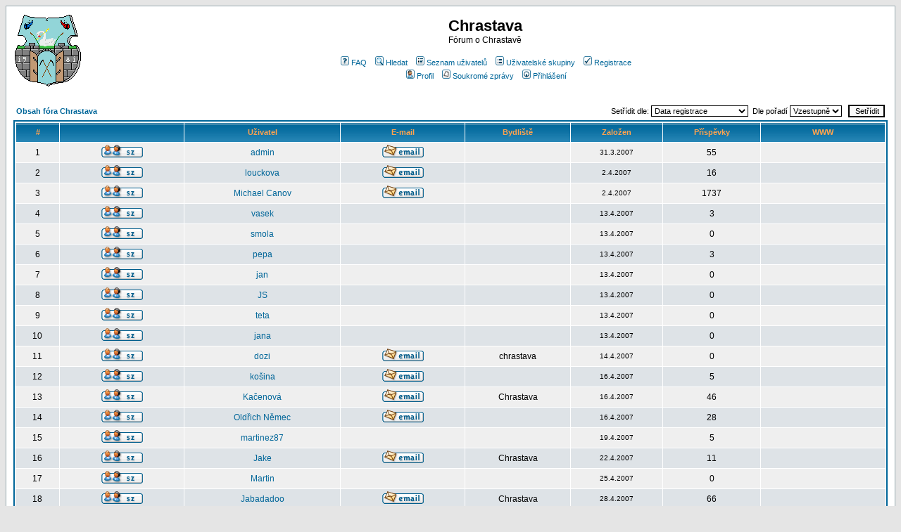

--- FILE ---
content_type: text/html
request_url: http://www.chrastava.cz/forum/memberlist.php?sid=f7d64725d667045adb020b47337c0f7d
body_size: 49337
content:
<!DOCTYPE HTML PUBLIC "-//W3C//DTD HTML 4.01 Transitional//EN">
<html dir="ltr">
<head>
<meta http-equiv="Content-Type" content="text/html; charset=Windows-1250">
<meta http-equiv="Content-Style-Type" content="text/css">

<link rel="top" href="./index.php?sid=7a56a897995e2f958d89890d79d533a1" title="Obsah fóra Chrastava" />
<link rel="search" href="./search.php?sid=7a56a897995e2f958d89890d79d533a1" title="Hledat" />
<link rel="help" href="./faq.php?sid=7a56a897995e2f958d89890d79d533a1" title="FAQ" />
<link rel="author" href="./memberlist.php?sid=7a56a897995e2f958d89890d79d533a1" title="Seznam uživatelů" />

<title>Chrastava :: Seznam uživatelů</title>
<!-- link rel="stylesheet" href="templates/subSilver/subSilver.css" type="text/css" -->
<style type="text/css">
<!--
/*
  The original subSilver Theme for phpBB version 2+
  Created by subBlue design
  http://www.subBlue.com

  NOTE: These CSS definitions are stored within the main page body so that you can use the phpBB2
  theme administration centre. When you have finalised your style you could cut the final CSS code
  and place it in an external file, deleting this section to save bandwidth.
*/

/* General page style. The scroll bar colours only visible in IE5.5+ */
body {
	background-color: #E5E5E5;
	scrollbar-face-color: #DEE3E7;
	scrollbar-highlight-color: #FFFFFF;
	scrollbar-shadow-color: #DEE3E7;
	scrollbar-3dlight-color: #D1D7DC;
	scrollbar-arrow-color:  #006699;
	scrollbar-track-color: #EFEFEF;
	scrollbar-darkshadow-color: #98AAB1;
}

/* General font families for common tags */
font,th,td,p { font-family: Verdana, Arial, Helvetica, sans-serif }
a:link,a:active,a:visited { color : #006699; }
a:hover		{ text-decoration: underline; color : #DD6900; }
hr	{ height: 0px; border: solid #D1D7DC 0px; border-top-width: 1px;}

/* This is the border line & background colour round the entire page */
.bodyline	{ background-color: #FFFFFF; border: 1px #98AAB1 solid; }

/* This is the outline round the main forum tables */
.forumline	{ background-color: #FFFFFF; border: 2px #006699 solid; }

/* Main table cell colours and backgrounds */
td.row1	{ background-color: #EFEFEF; }
td.row2	{ background-color: #DEE3E7; }
td.row3	{ background-color: #D1D7DC; }

/*
  This is for the table cell above the Topics, Post & Last posts on the index.php page
  By default this is the fading out gradiated silver background.
  However, you could replace this with a bitmap specific for each forum
*/
td.rowpic {
		background-color: #FFFFFF;
		background-image: url(templates/subSilver/images/cellpic2.jpg);
		background-repeat: repeat-y;
}

/* Header cells - the blue and silver gradient backgrounds */
th	{
	color: #FFA34F; font-size: 11px; font-weight : bold;
	background-color: #006699; height: 25px;
	background-image: url(templates/subSilver/images/cellpic3.gif);
}

td.cat,td.catHead,td.catSides,td.catLeft,td.catRight,td.catBottom {
			background-image: url(templates/subSilver/images/cellpic1.gif);
			background-color:#D1D7DC; border: #FFFFFF; border-style: solid; height: 28px;
}

/*
  Setting additional nice inner borders for the main table cells.
  The names indicate which sides the border will be on.
  Don't worry if you don't understand this, just ignore it :-)
*/
td.cat,td.catHead,td.catBottom {
	height: 29px;
	border-width: 0px 0px 0px 0px;
}
th.thHead,th.thSides,th.thTop,th.thLeft,th.thRight,th.thBottom,th.thCornerL,th.thCornerR {
	font-weight: bold; border: #FFFFFF; border-style: solid; height: 28px;
}
td.row3Right,td.spaceRow {
	background-color: #D1D7DC; border: #FFFFFF; border-style: solid;
}

th.thHead,td.catHead { font-size: 12px; border-width: 1px 1px 0px 1px; }
th.thSides,td.catSides,td.spaceRow	 { border-width: 0px 1px 0px 1px; }
th.thRight,td.catRight,td.row3Right	 { border-width: 0px 1px 0px 0px; }
th.thLeft,td.catLeft	  { border-width: 0px 0px 0px 1px; }
th.thBottom,td.catBottom  { border-width: 0px 1px 1px 1px; }
th.thTop	 { border-width: 1px 0px 0px 0px; }
th.thCornerL { border-width: 1px 0px 0px 1px; }
th.thCornerR { border-width: 1px 1px 0px 0px; }

/* The largest text used in the index page title and toptic title etc. */
.maintitle	{
	font-weight: bold; font-size: 22px; font-family: "Trebuchet MS",Verdana, Arial, Helvetica, sans-serif;
	text-decoration: none; line-height : 120%; color : #000000;
}

/* General text */
.gen { font-size : 12px; }
.genmed { font-size : 11px; }
.gensmall { font-size : 10px; }
.gen,.genmed,.gensmall { color : #000000; }
a.gen,a.genmed,a.gensmall { color: #006699; text-decoration: none; }
a.gen:hover,a.genmed:hover,a.gensmall:hover	{ color: #DD6900; text-decoration: underline; }

/* The register, login, search etc links at the top of the page */
.mainmenu		{ font-size : 11px; color : #000000 }
a.mainmenu		{ text-decoration: none; color : #006699;  }
a.mainmenu:hover{ text-decoration: underline; color : #DD6900; }

/* Forum category titles */
.cattitle		{ font-weight: bold; font-size: 12px ; letter-spacing: 1px; color : #006699}
a.cattitle		{ text-decoration: none; color : #006699; }
a.cattitle:hover{ text-decoration: underline; }

/* Forum title: Text and link to the forums used in: index.php */
.forumlink		{ font-weight: bold; font-size: 12px; color : #006699; }
a.forumlink 	{ text-decoration: none; color : #006699; }
a.forumlink:hover{ text-decoration: underline; color : #DD6900; }

/* Used for the navigation text, (Page 1,2,3 etc) and the navigation bar when in a forum */
.nav			{ font-weight: bold; font-size: 11px; color : #000000;}
a.nav			{ text-decoration: none; color : #006699; }
a.nav:hover		{ text-decoration: underline; }

/* titles for the topics: could specify viewed link colour too */
.topictitle,h1,h2	{ font-weight: bold; font-size: 11px; color : #000000; }
a.topictitle:link   { text-decoration: none; color : #006699; }
a.topictitle:visited { text-decoration: none; color : #5493B4; }
a.topictitle:hover	{ text-decoration: underline; color : #DD6900; }

/* Name of poster in viewmsg.php and viewtopic.php and other places */
.name			{ font-size : 11px; color : #000000;}

/* Location, number of posts, post date etc */
.postdetails		{ font-size : 10px; color : #000000; }

/* The content of the posts (body of text) */
.postbody { font-size : 12px; line-height: 18px}
a.postlink:link	{ text-decoration: none; color : #006699 }
a.postlink:visited { text-decoration: none; color : #5493B4; }
a.postlink:hover { text-decoration: underline; color : #DD6900}

/* Quote & Code blocks */
.code {
	font-family: Courier, 'Courier New', sans-serif; font-size: 11px; color: #006600;
	background-color: #FAFAFA; border: #D1D7DC; border-style: solid;
	border-left-width: 1px; border-top-width: 1px; border-right-width: 1px; border-bottom-width: 1px
}

.quote {
	font-family: Verdana, Arial, Helvetica, sans-serif; font-size: 11px; color: #444444; line-height: 125%;
	background-color: #FAFAFA; border: #D1D7DC; border-style: solid;
	border-left-width: 1px; border-top-width: 1px; border-right-width: 1px; border-bottom-width: 1px
}

/* Copyright and bottom info */
.copyright		{ font-size: 10px; font-family: Verdana, Arial, Helvetica, sans-serif; color: #444444; letter-spacing: -1px;}
a.copyright		{ color: #444444; text-decoration: none;}
a.copyright:hover { color: #000000; text-decoration: underline;}

/* Form elements */
input,textarea, select {
	color : #000000;
	font: normal 11px Verdana, Arial, Helvetica, sans-serif;
	border-color : #000000;
}

/* The text input fields background colour */
input.post, textarea.post, select {
	background-color : #FFFFFF;
}

input { text-indent : 2px; }

/* The buttons used for bbCode styling in message post */
input.button {
	background-color : #EFEFEF;
	color : #000000;
	font-size: 11px; font-family: Verdana, Arial, Helvetica, sans-serif;
}

/* The main submit button option */
input.mainoption {
	background-color : #FAFAFA;
	font-weight : bold;
}

/* None-bold submit button */
input.liteoption {
	background-color : #FAFAFA;
	font-weight : normal;
}

/* This is the line in the posting page which shows the rollover
  help line. This is actually a text box, but if set to be the same
  colour as the background no one will know ;)
*/
.helpline { background-color: #DEE3E7; border-style: none; }

/* Import the fancy styles for IE only (NS4.x doesn't use the @import function) */
@import url("templates/subSilver/formIE.css");
-->
</style>
</head>
<body bgcolor="#E5E5E5" text="#000000" link="#006699" vlink="#5493B4">

<a name="top"></a>

<table width="100%" cellspacing="0" cellpadding="10" border="0" align="center">
	<tr>
		<td class="bodyline"><table width="100%" cellspacing="0" cellpadding="0" border="0">
			<tr>
				<td><a href="//www.chrastava.cz?sid=7a56a897995e2f958d89890d79d533a1"><img src="templates/subSilver/images/logo_phpBB.gif" border="0" alt="Chrastava - www.chrastava.cz - homepage " vspace="1" /></a></td>
				<td align="center" width="100%" valign="middle"><span class="maintitle">Chrastava</span><br /><span class="gen">Fórum o Chrastavě<br />&nbsp; </span>
				<table cellspacing="0" cellpadding="2" border="0">
					<tr>
						<td align="center" valign="top" nowrap="nowrap"><span class="mainmenu">&nbsp;<a href="faq.php?sid=7a56a897995e2f958d89890d79d533a1" class="mainmenu"><img src="templates/subSilver/images/icon_mini_faq.gif" width="12" height="13" border="0" alt="FAQ" hspace="3" />FAQ</a>&nbsp; &nbsp;<a href="search.php?sid=7a56a897995e2f958d89890d79d533a1" class="mainmenu"><img src="templates/subSilver/images/icon_mini_search.gif" width="12" height="13" border="0" alt="Hledat" hspace="3" />Hledat</a>&nbsp; &nbsp;<a href="memberlist.php?sid=7a56a897995e2f958d89890d79d533a1" class="mainmenu"><img src="templates/subSilver/images/icon_mini_members.gif" width="12" height="13" border="0" alt="Seznam uživatelů" hspace="3" />Seznam uživatelů</a>&nbsp; &nbsp;<a href="groupcp.php?sid=7a56a897995e2f958d89890d79d533a1" class="mainmenu"><img src="templates/subSilver/images/icon_mini_groups.gif" width="12" height="13" border="0" alt="Uživatelské skupiny" hspace="3" />Uživatelské skupiny</a>&nbsp;
						&nbsp;<a href="profile.php?mode=register&amp;sid=7a56a897995e2f958d89890d79d533a1" class="mainmenu"><img src="templates/subSilver/images/icon_mini_register.gif" width="12" height="13" border="0" alt="Registrace" hspace="3" />Registrace</a>&nbsp;
						</span></td>
					</tr>
					<tr>
						<td height="25" align="center" valign="top" nowrap="nowrap"><span class="mainmenu">&nbsp;<a href="profile.php?mode=editprofile&amp;sid=7a56a897995e2f958d89890d79d533a1" class="mainmenu"><img src="templates/subSilver/images/icon_mini_profile.gif" width="12" height="13" border="0" alt="Profil" hspace="3" />Profil</a>&nbsp; &nbsp;<a href="privmsg.php?folder=inbox&amp;sid=7a56a897995e2f958d89890d79d533a1" class="mainmenu"><img src="templates/subSilver/images/icon_mini_message.gif" width="12" height="13" border="0" alt="Soukromé zprávy" hspace="3" />Soukromé zprávy</a>&nbsp; &nbsp;<a href="login.php?sid=7a56a897995e2f958d89890d79d533a1" class="mainmenu"><img src="templates/subSilver/images/icon_mini_login.gif" width="12" height="13" border="0" alt="Přihlášení" hspace="3" />Přihlášení</a>&nbsp;</span></td>
					</tr>
				</table></td>
			</tr>
		</table>

		<br />

<form method="post" action="memberlist.php?sid=7a56a897995e2f958d89890d79d533a1">
  <table width="100%" cellspacing="2" cellpadding="2" border="0" align="center">
	<tr>
	  <td align="left"><span class="nav"><a href="index.php?sid=7a56a897995e2f958d89890d79d533a1" class="nav">Obsah fóra Chrastava</a></span></td>
	  <td align="right" nowrap="nowrap"><span class="genmed">Setřídit dle:&nbsp;<select name="mode"><option value="joined" selected="selected">Data registrace</option><option value="username">Jména uživatele</option><option value="location">Bydliště</option><option value="posts">Počtu příspěvků</option><option value="email">E-mailu</option><option value="website">WWW stránky</option><option value="topten">Nejčastější přispěvatelé</option></select>&nbsp;&nbsp;Dle pořadí&nbsp;<select name="order"><option value="ASC" selected="selected">Vzestupně</option><option value="DESC">Sestupně</option></select>&nbsp;&nbsp;
		<input type="submit" name="submit" value="Setřídit" class="liteoption" />
		</span></td>
	</tr>
  </table>
  <table width="100%" cellpadding="3" cellspacing="1" border="0" class="forumline">
	<tr>
	  <th height="25" class="thCornerL" nowrap="nowrap">#</th>
	  <th class="thTop" nowrap="nowrap">&nbsp;</th>
	  <th class="thTop" nowrap="nowrap">Uživatel</th>
	  <th class="thTop" nowrap="nowrap">E-mail</th>
	  <th class="thTop" nowrap="nowrap">Bydliště</th>
	  <th class="thTop" nowrap="nowrap">Založen</th>
	  <th class="thTop" nowrap="nowrap">Příspěvky</th>
	  <th class="thCornerR" nowrap="nowrap">WWW</th>
	</tr>
	<tr>
	  <td class="row1" align="center"><span class="gen">&nbsp;1&nbsp;</span></td>
	  <td class="row1" align="center">&nbsp;<a href="privmsg.php?mode=post&amp;u=2&amp;sid=7a56a897995e2f958d89890d79d533a1"><img src="templates/subSilver/images/lang_czech/icon_pm.gif" alt="Odeslat soukromou zprávu" title="Odeslat soukromou zprávu" border="0" /></a>&nbsp;</td>
	  <td class="row1" align="center"><span class="gen"><a href="profile.php?mode=viewprofile&amp;u=2&amp;sid=7a56a897995e2f958d89890d79d533a1" class="gen">admin</a></span></td>
	  <td class="row1" align="center" valign="middle">&nbsp;<a href="mailto:forum@chrastava.cz"><img src="templates/subSilver/images/lang_czech/icon_email.gif" alt="Odeslat e-mail" title="Odeslat e-mail" border="0" /></a>&nbsp;</td>
	  <td class="row1" align="center" valign="middle"><span class="gen">&nbsp;</span></td>
	  <td class="row1" align="center" valign="middle"><span class="gensmall">31.3.2007</span></td>
	  <td class="row1" align="center" valign="middle"><span class="gen">55</span></td>
	  <td class="row1" align="center">&nbsp;&nbsp;</td>
	</tr>
	<tr>
	  <td class="row2" align="center"><span class="gen">&nbsp;2&nbsp;</span></td>
	  <td class="row2" align="center">&nbsp;<a href="privmsg.php?mode=post&amp;u=4&amp;sid=7a56a897995e2f958d89890d79d533a1"><img src="templates/subSilver/images/lang_czech/icon_pm.gif" alt="Odeslat soukromou zprávu" title="Odeslat soukromou zprávu" border="0" /></a>&nbsp;</td>
	  <td class="row2" align="center"><span class="gen"><a href="profile.php?mode=viewprofile&amp;u=4&amp;sid=7a56a897995e2f958d89890d79d533a1" class="gen">louckova</a></span></td>
	  <td class="row2" align="center" valign="middle">&nbsp;<a href="mailto:louckova@chrastava.cz"><img src="templates/subSilver/images/lang_czech/icon_email.gif" alt="Odeslat e-mail" title="Odeslat e-mail" border="0" /></a>&nbsp;</td>
	  <td class="row2" align="center" valign="middle"><span class="gen">&nbsp;</span></td>
	  <td class="row2" align="center" valign="middle"><span class="gensmall">2.4.2007</span></td>
	  <td class="row2" align="center" valign="middle"><span class="gen">16</span></td>
	  <td class="row2" align="center">&nbsp;&nbsp;</td>
	</tr>
	<tr>
	  <td class="row1" align="center"><span class="gen">&nbsp;3&nbsp;</span></td>
	  <td class="row1" align="center">&nbsp;<a href="privmsg.php?mode=post&amp;u=6&amp;sid=7a56a897995e2f958d89890d79d533a1"><img src="templates/subSilver/images/lang_czech/icon_pm.gif" alt="Odeslat soukromou zprávu" title="Odeslat soukromou zprávu" border="0" /></a>&nbsp;</td>
	  <td class="row1" align="center"><span class="gen"><a href="profile.php?mode=viewprofile&amp;u=6&amp;sid=7a56a897995e2f958d89890d79d533a1" class="gen">Michael Canov</a></span></td>
	  <td class="row1" align="center" valign="middle">&nbsp;<a href="mailto:starosta@chrastava.cz"><img src="templates/subSilver/images/lang_czech/icon_email.gif" alt="Odeslat e-mail" title="Odeslat e-mail" border="0" /></a>&nbsp;</td>
	  <td class="row1" align="center" valign="middle"><span class="gen">&nbsp;</span></td>
	  <td class="row1" align="center" valign="middle"><span class="gensmall">2.4.2007</span></td>
	  <td class="row1" align="center" valign="middle"><span class="gen">1737</span></td>
	  <td class="row1" align="center">&nbsp;&nbsp;</td>
	</tr>
	<tr>
	  <td class="row2" align="center"><span class="gen">&nbsp;4&nbsp;</span></td>
	  <td class="row2" align="center">&nbsp;<a href="privmsg.php?mode=post&amp;u=9&amp;sid=7a56a897995e2f958d89890d79d533a1"><img src="templates/subSilver/images/lang_czech/icon_pm.gif" alt="Odeslat soukromou zprávu" title="Odeslat soukromou zprávu" border="0" /></a>&nbsp;</td>
	  <td class="row2" align="center"><span class="gen"><a href="profile.php?mode=viewprofile&amp;u=9&amp;sid=7a56a897995e2f958d89890d79d533a1" class="gen">vasek</a></span></td>
	  <td class="row2" align="center" valign="middle">&nbsp;&nbsp;&nbsp;</td>
	  <td class="row2" align="center" valign="middle"><span class="gen">&nbsp;</span></td>
	  <td class="row2" align="center" valign="middle"><span class="gensmall">13.4.2007</span></td>
	  <td class="row2" align="center" valign="middle"><span class="gen">3</span></td>
	  <td class="row2" align="center">&nbsp;&nbsp;</td>
	</tr>
	<tr>
	  <td class="row1" align="center"><span class="gen">&nbsp;5&nbsp;</span></td>
	  <td class="row1" align="center">&nbsp;<a href="privmsg.php?mode=post&amp;u=10&amp;sid=7a56a897995e2f958d89890d79d533a1"><img src="templates/subSilver/images/lang_czech/icon_pm.gif" alt="Odeslat soukromou zprávu" title="Odeslat soukromou zprávu" border="0" /></a>&nbsp;</td>
	  <td class="row1" align="center"><span class="gen"><a href="profile.php?mode=viewprofile&amp;u=10&amp;sid=7a56a897995e2f958d89890d79d533a1" class="gen">smola</a></span></td>
	  <td class="row1" align="center" valign="middle">&nbsp;&nbsp;&nbsp;</td>
	  <td class="row1" align="center" valign="middle"><span class="gen">&nbsp;</span></td>
	  <td class="row1" align="center" valign="middle"><span class="gensmall">13.4.2007</span></td>
	  <td class="row1" align="center" valign="middle"><span class="gen">0</span></td>
	  <td class="row1" align="center">&nbsp;&nbsp;</td>
	</tr>
	<tr>
	  <td class="row2" align="center"><span class="gen">&nbsp;6&nbsp;</span></td>
	  <td class="row2" align="center">&nbsp;<a href="privmsg.php?mode=post&amp;u=11&amp;sid=7a56a897995e2f958d89890d79d533a1"><img src="templates/subSilver/images/lang_czech/icon_pm.gif" alt="Odeslat soukromou zprávu" title="Odeslat soukromou zprávu" border="0" /></a>&nbsp;</td>
	  <td class="row2" align="center"><span class="gen"><a href="profile.php?mode=viewprofile&amp;u=11&amp;sid=7a56a897995e2f958d89890d79d533a1" class="gen">pepa</a></span></td>
	  <td class="row2" align="center" valign="middle">&nbsp;&nbsp;&nbsp;</td>
	  <td class="row2" align="center" valign="middle"><span class="gen">&nbsp;</span></td>
	  <td class="row2" align="center" valign="middle"><span class="gensmall">13.4.2007</span></td>
	  <td class="row2" align="center" valign="middle"><span class="gen">3</span></td>
	  <td class="row2" align="center">&nbsp;&nbsp;</td>
	</tr>
	<tr>
	  <td class="row1" align="center"><span class="gen">&nbsp;7&nbsp;</span></td>
	  <td class="row1" align="center">&nbsp;<a href="privmsg.php?mode=post&amp;u=12&amp;sid=7a56a897995e2f958d89890d79d533a1"><img src="templates/subSilver/images/lang_czech/icon_pm.gif" alt="Odeslat soukromou zprávu" title="Odeslat soukromou zprávu" border="0" /></a>&nbsp;</td>
	  <td class="row1" align="center"><span class="gen"><a href="profile.php?mode=viewprofile&amp;u=12&amp;sid=7a56a897995e2f958d89890d79d533a1" class="gen">jan</a></span></td>
	  <td class="row1" align="center" valign="middle">&nbsp;&nbsp;&nbsp;</td>
	  <td class="row1" align="center" valign="middle"><span class="gen">&nbsp;</span></td>
	  <td class="row1" align="center" valign="middle"><span class="gensmall">13.4.2007</span></td>
	  <td class="row1" align="center" valign="middle"><span class="gen">0</span></td>
	  <td class="row1" align="center">&nbsp;&nbsp;</td>
	</tr>
	<tr>
	  <td class="row2" align="center"><span class="gen">&nbsp;8&nbsp;</span></td>
	  <td class="row2" align="center">&nbsp;<a href="privmsg.php?mode=post&amp;u=13&amp;sid=7a56a897995e2f958d89890d79d533a1"><img src="templates/subSilver/images/lang_czech/icon_pm.gif" alt="Odeslat soukromou zprávu" title="Odeslat soukromou zprávu" border="0" /></a>&nbsp;</td>
	  <td class="row2" align="center"><span class="gen"><a href="profile.php?mode=viewprofile&amp;u=13&amp;sid=7a56a897995e2f958d89890d79d533a1" class="gen">JS</a></span></td>
	  <td class="row2" align="center" valign="middle">&nbsp;&nbsp;&nbsp;</td>
	  <td class="row2" align="center" valign="middle"><span class="gen">&nbsp;</span></td>
	  <td class="row2" align="center" valign="middle"><span class="gensmall">13.4.2007</span></td>
	  <td class="row2" align="center" valign="middle"><span class="gen">0</span></td>
	  <td class="row2" align="center">&nbsp;&nbsp;</td>
	</tr>
	<tr>
	  <td class="row1" align="center"><span class="gen">&nbsp;9&nbsp;</span></td>
	  <td class="row1" align="center">&nbsp;<a href="privmsg.php?mode=post&amp;u=14&amp;sid=7a56a897995e2f958d89890d79d533a1"><img src="templates/subSilver/images/lang_czech/icon_pm.gif" alt="Odeslat soukromou zprávu" title="Odeslat soukromou zprávu" border="0" /></a>&nbsp;</td>
	  <td class="row1" align="center"><span class="gen"><a href="profile.php?mode=viewprofile&amp;u=14&amp;sid=7a56a897995e2f958d89890d79d533a1" class="gen">teta</a></span></td>
	  <td class="row1" align="center" valign="middle">&nbsp;&nbsp;&nbsp;</td>
	  <td class="row1" align="center" valign="middle"><span class="gen">&nbsp;</span></td>
	  <td class="row1" align="center" valign="middle"><span class="gensmall">13.4.2007</span></td>
	  <td class="row1" align="center" valign="middle"><span class="gen">0</span></td>
	  <td class="row1" align="center">&nbsp;&nbsp;</td>
	</tr>
	<tr>
	  <td class="row2" align="center"><span class="gen">&nbsp;10&nbsp;</span></td>
	  <td class="row2" align="center">&nbsp;<a href="privmsg.php?mode=post&amp;u=15&amp;sid=7a56a897995e2f958d89890d79d533a1"><img src="templates/subSilver/images/lang_czech/icon_pm.gif" alt="Odeslat soukromou zprávu" title="Odeslat soukromou zprávu" border="0" /></a>&nbsp;</td>
	  <td class="row2" align="center"><span class="gen"><a href="profile.php?mode=viewprofile&amp;u=15&amp;sid=7a56a897995e2f958d89890d79d533a1" class="gen">jana</a></span></td>
	  <td class="row2" align="center" valign="middle">&nbsp;&nbsp;&nbsp;</td>
	  <td class="row2" align="center" valign="middle"><span class="gen">&nbsp;</span></td>
	  <td class="row2" align="center" valign="middle"><span class="gensmall">13.4.2007</span></td>
	  <td class="row2" align="center" valign="middle"><span class="gen">0</span></td>
	  <td class="row2" align="center">&nbsp;&nbsp;</td>
	</tr>
	<tr>
	  <td class="row1" align="center"><span class="gen">&nbsp;11&nbsp;</span></td>
	  <td class="row1" align="center">&nbsp;<a href="privmsg.php?mode=post&amp;u=16&amp;sid=7a56a897995e2f958d89890d79d533a1"><img src="templates/subSilver/images/lang_czech/icon_pm.gif" alt="Odeslat soukromou zprávu" title="Odeslat soukromou zprávu" border="0" /></a>&nbsp;</td>
	  <td class="row1" align="center"><span class="gen"><a href="profile.php?mode=viewprofile&amp;u=16&amp;sid=7a56a897995e2f958d89890d79d533a1" class="gen">dozi</a></span></td>
	  <td class="row1" align="center" valign="middle">&nbsp;<a href="mailto:dozi@seznam.cz"><img src="templates/subSilver/images/lang_czech/icon_email.gif" alt="Odeslat e-mail" title="Odeslat e-mail" border="0" /></a>&nbsp;</td>
	  <td class="row1" align="center" valign="middle"><span class="gen">chrastava</span></td>
	  <td class="row1" align="center" valign="middle"><span class="gensmall">14.4.2007</span></td>
	  <td class="row1" align="center" valign="middle"><span class="gen">0</span></td>
	  <td class="row1" align="center">&nbsp;&nbsp;</td>
	</tr>
	<tr>
	  <td class="row2" align="center"><span class="gen">&nbsp;12&nbsp;</span></td>
	  <td class="row2" align="center">&nbsp;<a href="privmsg.php?mode=post&amp;u=17&amp;sid=7a56a897995e2f958d89890d79d533a1"><img src="templates/subSilver/images/lang_czech/icon_pm.gif" alt="Odeslat soukromou zprávu" title="Odeslat soukromou zprávu" border="0" /></a>&nbsp;</td>
	  <td class="row2" align="center"><span class="gen"><a href="profile.php?mode=viewprofile&amp;u=17&amp;sid=7a56a897995e2f958d89890d79d533a1" class="gen">košina</a></span></td>
	  <td class="row2" align="center" valign="middle">&nbsp;<a href="mailto:mich.ko@volny.cz"><img src="templates/subSilver/images/lang_czech/icon_email.gif" alt="Odeslat e-mail" title="Odeslat e-mail" border="0" /></a>&nbsp;</td>
	  <td class="row2" align="center" valign="middle"><span class="gen">&nbsp;</span></td>
	  <td class="row2" align="center" valign="middle"><span class="gensmall">16.4.2007</span></td>
	  <td class="row2" align="center" valign="middle"><span class="gen">5</span></td>
	  <td class="row2" align="center">&nbsp;&nbsp;</td>
	</tr>
	<tr>
	  <td class="row1" align="center"><span class="gen">&nbsp;13&nbsp;</span></td>
	  <td class="row1" align="center">&nbsp;<a href="privmsg.php?mode=post&amp;u=18&amp;sid=7a56a897995e2f958d89890d79d533a1"><img src="templates/subSilver/images/lang_czech/icon_pm.gif" alt="Odeslat soukromou zprávu" title="Odeslat soukromou zprávu" border="0" /></a>&nbsp;</td>
	  <td class="row1" align="center"><span class="gen"><a href="profile.php?mode=viewprofile&amp;u=18&amp;sid=7a56a897995e2f958d89890d79d533a1" class="gen">Kačenová</a></span></td>
	  <td class="row1" align="center" valign="middle">&nbsp;<a href="mailto:kacenova@nidv.cz"><img src="templates/subSilver/images/lang_czech/icon_email.gif" alt="Odeslat e-mail" title="Odeslat e-mail" border="0" /></a>&nbsp;</td>
	  <td class="row1" align="center" valign="middle"><span class="gen">Chrastava</span></td>
	  <td class="row1" align="center" valign="middle"><span class="gensmall">16.4.2007</span></td>
	  <td class="row1" align="center" valign="middle"><span class="gen">46</span></td>
	  <td class="row1" align="center">&nbsp;&nbsp;</td>
	</tr>
	<tr>
	  <td class="row2" align="center"><span class="gen">&nbsp;14&nbsp;</span></td>
	  <td class="row2" align="center">&nbsp;<a href="privmsg.php?mode=post&amp;u=19&amp;sid=7a56a897995e2f958d89890d79d533a1"><img src="templates/subSilver/images/lang_czech/icon_pm.gif" alt="Odeslat soukromou zprávu" title="Odeslat soukromou zprávu" border="0" /></a>&nbsp;</td>
	  <td class="row2" align="center"><span class="gen"><a href="profile.php?mode=viewprofile&amp;u=19&amp;sid=7a56a897995e2f958d89890d79d533a1" class="gen">Oldřich Němec</a></span></td>
	  <td class="row2" align="center" valign="middle">&nbsp;<a href="mailto:onemec@seznam.cz"><img src="templates/subSilver/images/lang_czech/icon_email.gif" alt="Odeslat e-mail" title="Odeslat e-mail" border="0" /></a>&nbsp;</td>
	  <td class="row2" align="center" valign="middle"><span class="gen">&nbsp;</span></td>
	  <td class="row2" align="center" valign="middle"><span class="gensmall">16.4.2007</span></td>
	  <td class="row2" align="center" valign="middle"><span class="gen">28</span></td>
	  <td class="row2" align="center">&nbsp;&nbsp;</td>
	</tr>
	<tr>
	  <td class="row1" align="center"><span class="gen">&nbsp;15&nbsp;</span></td>
	  <td class="row1" align="center">&nbsp;<a href="privmsg.php?mode=post&amp;u=20&amp;sid=7a56a897995e2f958d89890d79d533a1"><img src="templates/subSilver/images/lang_czech/icon_pm.gif" alt="Odeslat soukromou zprávu" title="Odeslat soukromou zprávu" border="0" /></a>&nbsp;</td>
	  <td class="row1" align="center"><span class="gen"><a href="profile.php?mode=viewprofile&amp;u=20&amp;sid=7a56a897995e2f958d89890d79d533a1" class="gen">martinez87</a></span></td>
	  <td class="row1" align="center" valign="middle">&nbsp;&nbsp;&nbsp;</td>
	  <td class="row1" align="center" valign="middle"><span class="gen">&nbsp;</span></td>
	  <td class="row1" align="center" valign="middle"><span class="gensmall">19.4.2007</span></td>
	  <td class="row1" align="center" valign="middle"><span class="gen">5</span></td>
	  <td class="row1" align="center">&nbsp;&nbsp;</td>
	</tr>
	<tr>
	  <td class="row2" align="center"><span class="gen">&nbsp;16&nbsp;</span></td>
	  <td class="row2" align="center">&nbsp;<a href="privmsg.php?mode=post&amp;u=21&amp;sid=7a56a897995e2f958d89890d79d533a1"><img src="templates/subSilver/images/lang_czech/icon_pm.gif" alt="Odeslat soukromou zprávu" title="Odeslat soukromou zprávu" border="0" /></a>&nbsp;</td>
	  <td class="row2" align="center"><span class="gen"><a href="profile.php?mode=viewprofile&amp;u=21&amp;sid=7a56a897995e2f958d89890d79d533a1" class="gen">Jake</a></span></td>
	  <td class="row2" align="center" valign="middle">&nbsp;<a href="mailto:jake81@seznam.cz"><img src="templates/subSilver/images/lang_czech/icon_email.gif" alt="Odeslat e-mail" title="Odeslat e-mail" border="0" /></a>&nbsp;</td>
	  <td class="row2" align="center" valign="middle"><span class="gen">Chrastava</span></td>
	  <td class="row2" align="center" valign="middle"><span class="gensmall">22.4.2007</span></td>
	  <td class="row2" align="center" valign="middle"><span class="gen">11</span></td>
	  <td class="row2" align="center">&nbsp;&nbsp;</td>
	</tr>
	<tr>
	  <td class="row1" align="center"><span class="gen">&nbsp;17&nbsp;</span></td>
	  <td class="row1" align="center">&nbsp;<a href="privmsg.php?mode=post&amp;u=22&amp;sid=7a56a897995e2f958d89890d79d533a1"><img src="templates/subSilver/images/lang_czech/icon_pm.gif" alt="Odeslat soukromou zprávu" title="Odeslat soukromou zprávu" border="0" /></a>&nbsp;</td>
	  <td class="row1" align="center"><span class="gen"><a href="profile.php?mode=viewprofile&amp;u=22&amp;sid=7a56a897995e2f958d89890d79d533a1" class="gen">Martin</a></span></td>
	  <td class="row1" align="center" valign="middle">&nbsp;&nbsp;&nbsp;</td>
	  <td class="row1" align="center" valign="middle"><span class="gen">&nbsp;</span></td>
	  <td class="row1" align="center" valign="middle"><span class="gensmall">25.4.2007</span></td>
	  <td class="row1" align="center" valign="middle"><span class="gen">0</span></td>
	  <td class="row1" align="center">&nbsp;&nbsp;</td>
	</tr>
	<tr>
	  <td class="row2" align="center"><span class="gen">&nbsp;18&nbsp;</span></td>
	  <td class="row2" align="center">&nbsp;<a href="privmsg.php?mode=post&amp;u=24&amp;sid=7a56a897995e2f958d89890d79d533a1"><img src="templates/subSilver/images/lang_czech/icon_pm.gif" alt="Odeslat soukromou zprávu" title="Odeslat soukromou zprávu" border="0" /></a>&nbsp;</td>
	  <td class="row2" align="center"><span class="gen"><a href="profile.php?mode=viewprofile&amp;u=24&amp;sid=7a56a897995e2f958d89890d79d533a1" class="gen">Jabadadoo</a></span></td>
	  <td class="row2" align="center" valign="middle">&nbsp;<a href="mailto:Plechac.Jan@seznam.cz"><img src="templates/subSilver/images/lang_czech/icon_email.gif" alt="Odeslat e-mail" title="Odeslat e-mail" border="0" /></a>&nbsp;</td>
	  <td class="row2" align="center" valign="middle"><span class="gen">Chrastava</span></td>
	  <td class="row2" align="center" valign="middle"><span class="gensmall">28.4.2007</span></td>
	  <td class="row2" align="center" valign="middle"><span class="gen">66</span></td>
	  <td class="row2" align="center">&nbsp;&nbsp;</td>
	</tr>
	<tr>
	  <td class="row1" align="center"><span class="gen">&nbsp;19&nbsp;</span></td>
	  <td class="row1" align="center">&nbsp;<a href="privmsg.php?mode=post&amp;u=25&amp;sid=7a56a897995e2f958d89890d79d533a1"><img src="templates/subSilver/images/lang_czech/icon_pm.gif" alt="Odeslat soukromou zprávu" title="Odeslat soukromou zprávu" border="0" /></a>&nbsp;</td>
	  <td class="row1" align="center"><span class="gen"><a href="profile.php?mode=viewprofile&amp;u=25&amp;sid=7a56a897995e2f958d89890d79d533a1" class="gen">petrtlach</a></span></td>
	  <td class="row1" align="center" valign="middle">&nbsp;<a href="mailto:petrtlach@seznam.cz"><img src="templates/subSilver/images/lang_czech/icon_email.gif" alt="Odeslat e-mail" title="Odeslat e-mail" border="0" /></a>&nbsp;</td>
	  <td class="row1" align="center" valign="middle"><span class="gen">Chrastava</span></td>
	  <td class="row1" align="center" valign="middle"><span class="gensmall">29.4.2007</span></td>
	  <td class="row1" align="center" valign="middle"><span class="gen">144</span></td>
	  <td class="row1" align="center">&nbsp;&nbsp;</td>
	</tr>
	<tr>
	  <td class="row2" align="center"><span class="gen">&nbsp;20&nbsp;</span></td>
	  <td class="row2" align="center">&nbsp;<a href="privmsg.php?mode=post&amp;u=26&amp;sid=7a56a897995e2f958d89890d79d533a1"><img src="templates/subSilver/images/lang_czech/icon_pm.gif" alt="Odeslat soukromou zprávu" title="Odeslat soukromou zprávu" border="0" /></a>&nbsp;</td>
	  <td class="row2" align="center"><span class="gen"><a href="profile.php?mode=viewprofile&amp;u=26&amp;sid=7a56a897995e2f958d89890d79d533a1" class="gen">MLiška</a></span></td>
	  <td class="row2" align="center" valign="middle">&nbsp;&nbsp;&nbsp;</td>
	  <td class="row2" align="center" valign="middle"><span class="gen">&nbsp;</span></td>
	  <td class="row2" align="center" valign="middle"><span class="gensmall">6.5.2007</span></td>
	  <td class="row2" align="center" valign="middle"><span class="gen">1</span></td>
	  <td class="row2" align="center">&nbsp;&nbsp;</td>
	</tr>
	<tr>
	  <td class="row1" align="center"><span class="gen">&nbsp;21&nbsp;</span></td>
	  <td class="row1" align="center">&nbsp;<a href="privmsg.php?mode=post&amp;u=28&amp;sid=7a56a897995e2f958d89890d79d533a1"><img src="templates/subSilver/images/lang_czech/icon_pm.gif" alt="Odeslat soukromou zprávu" title="Odeslat soukromou zprávu" border="0" /></a>&nbsp;</td>
	  <td class="row1" align="center"><span class="gen"><a href="profile.php?mode=viewprofile&amp;u=28&amp;sid=7a56a897995e2f958d89890d79d533a1" class="gen">tomasek123</a></span></td>
	  <td class="row1" align="center" valign="middle">&nbsp;&nbsp;&nbsp;</td>
	  <td class="row1" align="center" valign="middle"><span class="gen">&nbsp;</span></td>
	  <td class="row1" align="center" valign="middle"><span class="gensmall">13.5.2007</span></td>
	  <td class="row1" align="center" valign="middle"><span class="gen">10</span></td>
	  <td class="row1" align="center">&nbsp;&nbsp;</td>
	</tr>
	<tr>
	  <td class="row2" align="center"><span class="gen">&nbsp;22&nbsp;</span></td>
	  <td class="row2" align="center">&nbsp;<a href="privmsg.php?mode=post&amp;u=29&amp;sid=7a56a897995e2f958d89890d79d533a1"><img src="templates/subSilver/images/lang_czech/icon_pm.gif" alt="Odeslat soukromou zprávu" title="Odeslat soukromou zprávu" border="0" /></a>&nbsp;</td>
	  <td class="row2" align="center"><span class="gen"><a href="profile.php?mode=viewprofile&amp;u=29&amp;sid=7a56a897995e2f958d89890d79d533a1" class="gen">Karel</a></span></td>
	  <td class="row2" align="center" valign="middle">&nbsp;<a href="mailto:Karel.Hodak@seznam.cz"><img src="templates/subSilver/images/lang_czech/icon_email.gif" alt="Odeslat e-mail" title="Odeslat e-mail" border="0" /></a>&nbsp;</td>
	  <td class="row2" align="center" valign="middle"><span class="gen">&nbsp;</span></td>
	  <td class="row2" align="center" valign="middle"><span class="gensmall">15.5.2007</span></td>
	  <td class="row2" align="center" valign="middle"><span class="gen">0</span></td>
	  <td class="row2" align="center">&nbsp;&nbsp;</td>
	</tr>
	<tr>
	  <td class="row1" align="center"><span class="gen">&nbsp;23&nbsp;</span></td>
	  <td class="row1" align="center">&nbsp;<a href="privmsg.php?mode=post&amp;u=31&amp;sid=7a56a897995e2f958d89890d79d533a1"><img src="templates/subSilver/images/lang_czech/icon_pm.gif" alt="Odeslat soukromou zprávu" title="Odeslat soukromou zprávu" border="0" /></a>&nbsp;</td>
	  <td class="row1" align="center"><span class="gen"><a href="profile.php?mode=viewprofile&amp;u=31&amp;sid=7a56a897995e2f958d89890d79d533a1" class="gen">Šmidrkalovi</a></span></td>
	  <td class="row1" align="center" valign="middle">&nbsp;&nbsp;&nbsp;</td>
	  <td class="row1" align="center" valign="middle"><span class="gen">&nbsp;</span></td>
	  <td class="row1" align="center" valign="middle"><span class="gensmall">17.5.2007</span></td>
	  <td class="row1" align="center" valign="middle"><span class="gen">6</span></td>
	  <td class="row1" align="center">&nbsp;&nbsp;</td>
	</tr>
	<tr>
	  <td class="row2" align="center"><span class="gen">&nbsp;24&nbsp;</span></td>
	  <td class="row2" align="center">&nbsp;<a href="privmsg.php?mode=post&amp;u=32&amp;sid=7a56a897995e2f958d89890d79d533a1"><img src="templates/subSilver/images/lang_czech/icon_pm.gif" alt="Odeslat soukromou zprávu" title="Odeslat soukromou zprávu" border="0" /></a>&nbsp;</td>
	  <td class="row2" align="center"><span class="gen"><a href="profile.php?mode=viewprofile&amp;u=32&amp;sid=7a56a897995e2f958d89890d79d533a1" class="gen">sda</a></span></td>
	  <td class="row2" align="center" valign="middle">&nbsp;&nbsp;&nbsp;</td>
	  <td class="row2" align="center" valign="middle"><span class="gen">&nbsp;</span></td>
	  <td class="row2" align="center" valign="middle"><span class="gensmall">23.5.2007</span></td>
	  <td class="row2" align="center" valign="middle"><span class="gen">0</span></td>
	  <td class="row2" align="center">&nbsp;&nbsp;</td>
	</tr>
	<tr>
	  <td class="row1" align="center"><span class="gen">&nbsp;25&nbsp;</span></td>
	  <td class="row1" align="center">&nbsp;<a href="privmsg.php?mode=post&amp;u=33&amp;sid=7a56a897995e2f958d89890d79d533a1"><img src="templates/subSilver/images/lang_czech/icon_pm.gif" alt="Odeslat soukromou zprávu" title="Odeslat soukromou zprávu" border="0" /></a>&nbsp;</td>
	  <td class="row1" align="center"><span class="gen"><a href="profile.php?mode=viewprofile&amp;u=33&amp;sid=7a56a897995e2f958d89890d79d533a1" class="gen">Blanka Vávrová</a></span></td>
	  <td class="row1" align="center" valign="middle">&nbsp;<a href="mailto:blankasulkovavavrova@seznam.cz"><img src="templates/subSilver/images/lang_czech/icon_email.gif" alt="Odeslat e-mail" title="Odeslat e-mail" border="0" /></a>&nbsp;</td>
	  <td class="row1" align="center" valign="middle"><span class="gen">&nbsp;</span></td>
	  <td class="row1" align="center" valign="middle"><span class="gensmall">25.5.2007</span></td>
	  <td class="row1" align="center" valign="middle"><span class="gen">531</span></td>
	  <td class="row1" align="center">&nbsp;&nbsp;</td>
	</tr>
	<tr>
	  <td class="row2" align="center"><span class="gen">&nbsp;26&nbsp;</span></td>
	  <td class="row2" align="center">&nbsp;<a href="privmsg.php?mode=post&amp;u=37&amp;sid=7a56a897995e2f958d89890d79d533a1"><img src="templates/subSilver/images/lang_czech/icon_pm.gif" alt="Odeslat soukromou zprávu" title="Odeslat soukromou zprávu" border="0" /></a>&nbsp;</td>
	  <td class="row2" align="center"><span class="gen"><a href="profile.php?mode=viewprofile&amp;u=37&amp;sid=7a56a897995e2f958d89890d79d533a1" class="gen">Trnka Jan</a></span></td>
	  <td class="row2" align="center" valign="middle">&nbsp;&nbsp;&nbsp;</td>
	  <td class="row2" align="center" valign="middle"><span class="gen">&nbsp;</span></td>
	  <td class="row2" align="center" valign="middle"><span class="gensmall">6.6.2007</span></td>
	  <td class="row2" align="center" valign="middle"><span class="gen">1</span></td>
	  <td class="row2" align="center">&nbsp;&nbsp;</td>
	</tr>
	<tr>
	  <td class="row1" align="center"><span class="gen">&nbsp;27&nbsp;</span></td>
	  <td class="row1" align="center">&nbsp;<a href="privmsg.php?mode=post&amp;u=38&amp;sid=7a56a897995e2f958d89890d79d533a1"><img src="templates/subSilver/images/lang_czech/icon_pm.gif" alt="Odeslat soukromou zprávu" title="Odeslat soukromou zprávu" border="0" /></a>&nbsp;</td>
	  <td class="row1" align="center"><span class="gen"><a href="profile.php?mode=viewprofile&amp;u=38&amp;sid=7a56a897995e2f958d89890d79d533a1" class="gen">Nováková</a></span></td>
	  <td class="row1" align="center" valign="middle">&nbsp;&nbsp;&nbsp;</td>
	  <td class="row1" align="center" valign="middle"><span class="gen">&nbsp;</span></td>
	  <td class="row1" align="center" valign="middle"><span class="gensmall">7.6.2007</span></td>
	  <td class="row1" align="center" valign="middle"><span class="gen">7</span></td>
	  <td class="row1" align="center">&nbsp;&nbsp;</td>
	</tr>
	<tr>
	  <td class="row2" align="center"><span class="gen">&nbsp;28&nbsp;</span></td>
	  <td class="row2" align="center">&nbsp;<a href="privmsg.php?mode=post&amp;u=40&amp;sid=7a56a897995e2f958d89890d79d533a1"><img src="templates/subSilver/images/lang_czech/icon_pm.gif" alt="Odeslat soukromou zprávu" title="Odeslat soukromou zprávu" border="0" /></a>&nbsp;</td>
	  <td class="row2" align="center"><span class="gen"><a href="profile.php?mode=viewprofile&amp;u=40&amp;sid=7a56a897995e2f958d89890d79d533a1" class="gen">Milan Gistr</a></span></td>
	  <td class="row2" align="center" valign="middle">&nbsp;<a href="mailto:gistr@volny.cz"><img src="templates/subSilver/images/lang_czech/icon_email.gif" alt="Odeslat e-mail" title="Odeslat e-mail" border="0" /></a>&nbsp;</td>
	  <td class="row2" align="center" valign="middle"><span class="gen">&nbsp;</span></td>
	  <td class="row2" align="center" valign="middle"><span class="gensmall">19.6.2007</span></td>
	  <td class="row2" align="center" valign="middle"><span class="gen">0</span></td>
	  <td class="row2" align="center">&nbsp;<a href="http://www.moonclan.org" target="_userwww"><img src="templates/subSilver/images/lang_czech/icon_www.gif" alt="Zobrazit autorovy WWW stránky" title="Zobrazit autorovy WWW stránky" border="0" /></a>&nbsp;</td>
	</tr>
	<tr>
	  <td class="row1" align="center"><span class="gen">&nbsp;29&nbsp;</span></td>
	  <td class="row1" align="center">&nbsp;<a href="privmsg.php?mode=post&amp;u=41&amp;sid=7a56a897995e2f958d89890d79d533a1"><img src="templates/subSilver/images/lang_czech/icon_pm.gif" alt="Odeslat soukromou zprávu" title="Odeslat soukromou zprávu" border="0" /></a>&nbsp;</td>
	  <td class="row1" align="center"><span class="gen"><a href="profile.php?mode=viewprofile&amp;u=41&amp;sid=7a56a897995e2f958d89890d79d533a1" class="gen">Chrastavák</a></span></td>
	  <td class="row1" align="center" valign="middle">&nbsp;&nbsp;&nbsp;</td>
	  <td class="row1" align="center" valign="middle"><span class="gen">&nbsp;</span></td>
	  <td class="row1" align="center" valign="middle"><span class="gensmall">21.6.2007</span></td>
	  <td class="row1" align="center" valign="middle"><span class="gen">225</span></td>
	  <td class="row1" align="center">&nbsp;&nbsp;</td>
	</tr>
	<tr>
	  <td class="row2" align="center"><span class="gen">&nbsp;30&nbsp;</span></td>
	  <td class="row2" align="center">&nbsp;<a href="privmsg.php?mode=post&amp;u=43&amp;sid=7a56a897995e2f958d89890d79d533a1"><img src="templates/subSilver/images/lang_czech/icon_pm.gif" alt="Odeslat soukromou zprávu" title="Odeslat soukromou zprávu" border="0" /></a>&nbsp;</td>
	  <td class="row2" align="center"><span class="gen"><a href="profile.php?mode=viewprofile&amp;u=43&amp;sid=7a56a897995e2f958d89890d79d533a1" class="gen">milan</a></span></td>
	  <td class="row2" align="center" valign="middle">&nbsp;&nbsp;&nbsp;</td>
	  <td class="row2" align="center" valign="middle"><span class="gen">chrastava</span></td>
	  <td class="row2" align="center" valign="middle"><span class="gensmall">23.6.2007</span></td>
	  <td class="row2" align="center" valign="middle"><span class="gen">8</span></td>
	  <td class="row2" align="center">&nbsp;<a href="http://mil.tlach@centrum.cz" target="_userwww"><img src="templates/subSilver/images/lang_czech/icon_www.gif" alt="Zobrazit autorovy WWW stránky" title="Zobrazit autorovy WWW stránky" border="0" /></a>&nbsp;</td>
	</tr>
	<tr>
	  <td class="catBottom" colspan="8" height="28">&nbsp;</td>
	</tr>
  </table>
  <table width="100%" cellspacing="2" border="0" align="center" cellpadding="2">
	<tr>
	  <td align="right" valign="top"></td>
	</tr>
  </table>

<table width="100%" cellspacing="0" cellpadding="0" border="0">
  <tr>
	<td><span class="nav">Strana <b>1</b> z <b>1187</b></span></td>
	<td align="right"><span class="gensmall">Časy uváděny v GMT + 1 hodina</span><br /><span class="nav">Jdi na stránku <b>1</b>, <a href="memberlist.php?mode=joined&amp;order=ASC&amp;start=30&amp;sid=7a56a897995e2f958d89890d79d533a1">2</a>, <a href="memberlist.php?mode=joined&amp;order=ASC&amp;start=60&amp;sid=7a56a897995e2f958d89890d79d533a1">3</a> ... <a href="memberlist.php?mode=joined&amp;order=ASC&amp;start=35520&amp;sid=7a56a897995e2f958d89890d79d533a1">1185</a>, <a href="memberlist.php?mode=joined&amp;order=ASC&amp;start=35550&amp;sid=7a56a897995e2f958d89890d79d533a1">1186</a>, <a href="memberlist.php?mode=joined&amp;order=ASC&amp;start=35580&amp;sid=7a56a897995e2f958d89890d79d533a1">1187</a>&nbsp;&nbsp;<a href="memberlist.php?mode=joined&amp;order=ASC&amp;start=30&amp;sid=7a56a897995e2f958d89890d79d533a1">Další</a>&nbsp;</span></td>
  </tr>
</table></form>

<table width="100%" cellspacing="2" border="0" align="center">
  <tr>
	<td valign="top" align="right">
<form method="get" name="jumpbox" action="viewforum.php?sid=7a56a897995e2f958d89890d79d533a1" onSubmit="if(document.jumpbox.f.value == -1){return false;}"><table cellspacing="0" cellpadding="0" border="0">
	<tr>
		<td nowrap="nowrap"><span class="gensmall">Přejdi na:&nbsp;<select name="f" onchange="if(this.options[this.selectedIndex].value != -1){ forms['jumpbox'].submit() }"><option value="-1">Zvolte fórum</option><option value="-1">&nbsp;</option><option value="-1">Diskuze o Chrastavě</option><option value="-1">----------------</option><option value="2">Naše město</option><option value="5">Úřady a instituce</option><option value="42">Přejezd Andělská Hora</option><option value="39">Chrastava, Horní Vítkov vodovod + přípojky</option><option value="41">Rekonstrukce teplovodu</option><option value="40">Rekonstrukce základní školy v Chrastavě, objekt v Revoluční ulici</option><option value="38">Oprava soustavy veřejného osvětlení</option><option value="26">Odstávky elektřiny a vody</option><option value="4">Kultura a sport</option><option value="3">Politika</option><option value="-1">&nbsp;</option><option value="-1">Informace</option><option value="-1">----------------</option><option value="15">Hlášení městského rozhlasu</option><option value="25">Meteorologické výstrahy ČHMÚ</option><option value="-1">&nbsp;</option><option value="-1">Odpady</option><option value="-1">----------------</option><option value="14">Diskuze - odpady</option><option value="16">Sběrný dvůr, svozy - informace</option><option value="-1">&nbsp;</option><option value="-1">Daň z nemovitostí</option><option value="-1">----------------</option><option value="11">Diskuze - daň z nemovitostí</option><option value="12">Dotazy - daň z nemovitostí</option><option value="-1">&nbsp;</option><option value="-1">Rozvoj města</option><option value="-1">----------------</option><option value="9">Rozvoj města</option><option value="10">Informace na našem webu</option><option value="-1">&nbsp;</option><option value="-1">Inzerce</option><option value="-1">----------------</option><option value="6">Inzerce</option><option value="19">Nabídka restaurací</option><option value="18">Volná místa</option><option value="-1">&nbsp;</option><option value="-1">Archiv</option><option value="-1">----------------</option><option value="33">Zrušení zasílání složenek</option><option value="34">Komunikace pod Střeleckým vrchem směrem Revoluční ulice</option><option value="30">Parkovací plochy a komunikace Střelecký vrch 2019</option><option value="37">Rekonstrukce ulice Vítkovská</option><option value="32">Rekonstrukce Hřbitovní ulice</option><option value="36">Splašková kanalizace ve Vítkovské ulici</option><option value="27">Textilanská ulice - rekonstrukce</option><option value="31">Rekonstrukce Bílokostelecké ulice</option><option value="29">Oprava náměstí</option><option value="35">Komunikace Na Hůrce a okolí</option><option value="28">Parkovací plochy a komunikace Střelecký vrch</option><option value="24">Liberecká ul. - rekonstrukce 2016</option><option value="7">Dojíždění v regionu</option><option value="8">Dálkové dojíždění</option><option value="17">Nabídka povodňové pomoci</option><option value="-1">&nbsp;</option><option value="-1">Diskuze o našem fóru</option><option value="-1">----------------</option><option value="1">Obsah fóra</option></select><input type="hidden" name="sid" value="7a56a897995e2f958d89890d79d533a1" />&nbsp;<input type="submit" value="jdi" class="liteoption" /></span></td>
	</tr>
</table></form>

</td>
  </tr>
</table>


<div align="center"><span class="copyright"><br /><br />
<!--
	We request you retain the full copyright notice below including the link to www.phpbb.com.
	This not only gives respect to the large amount of time given freely by the developers
	but also helps build interest, traffic and use of phpBB 2.0. If you cannot (for good
	reason) retain the full copyright we request you at least leave in place the
	Powered by phpBB line, with phpBB linked to www.phpbb.com. If you refuse
	to include even this then support on our forums may be affected.

	The phpBB Group : 2002
// -->
Powered by <a href="http://www.phpbb.com/" target="_phpbb" class="copyright">phpBB</a> &copy; 2001, 2005 phpBB Group<br />Český překlad <a href="http://www.phpbbcz.com">phpBB Czech - www.phpbbcz.com</a></span></div>
		</td>
	</tr>
</table>

</body>
</html>

